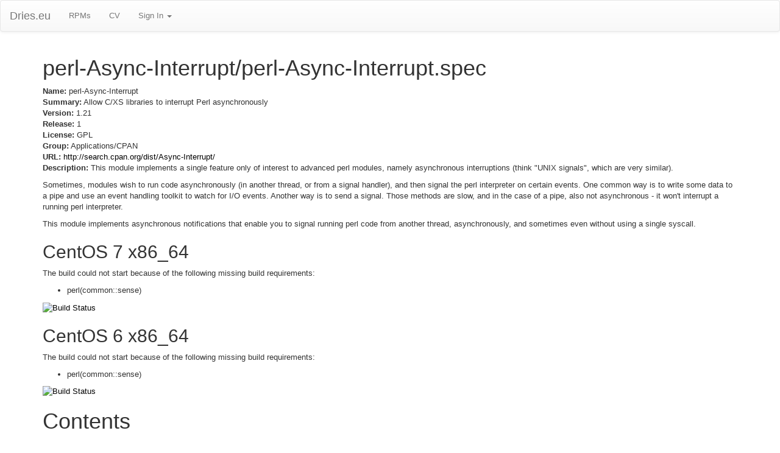

--- FILE ---
content_type: text/html; charset=utf-8
request_url: http://dries.eu/rpms/perl-Async-Interrupt/perl-Async-Interrupt
body_size: 9373
content:
<!DOCTYPE html>
<html lang="en">
  <head>
    <meta charset="utf-8">
    <meta http-equiv="X-UA-Compatible" content="IE=Edge,chrome=1">
    <meta name="viewport" content="width=device-width, initial-scale=1.0">
    <title>perl-Async-Interrupt RPMs</title>
    <meta content="authenticity_token" name="csrf-param" />
<meta content="8/wSZJPF8uxkdzBYbz4+mM3cKyd2dFCBu/SuHmnd2Pw=" name="csrf-token" />

    <!--[if lt IE 9]>
      <script src="//cdnjs.cloudflare.com/ajax/libs/html5shiv/3.6.1/html5shiv.js" type="text/javascript"></script>
    <![endif]-->

    <link href="/assets/application-965a2a78929f39ad2830d6faf5814ce6.css" media="all" rel="stylesheet" />


    <script src="/assets/application-b9a171a01dd5f25399b3c5a37943da6e.js"></script>
  </head>
  <body data-spy="scroll" data-target=".bs-docs-sidebar">
    <nav class="navbar navbar-default hidden-print" role="navigation">
  <div class="navbar-header">
    <button type="button" class="navbar-toggle" data-toggle="collapse" data-target="#bs-example-navbar-collapse-1">
      <span class="sr-only">Toggle navigation</span>
      <span class="icon-bar"></span>
      <span class="icon-bar"></span>
      <span class="icon-bar"></span>
    </button>
    <a class="navbar-brand" href="/">Dries.eu</a>
  </div>
  <div class="collapse navbar-collapse" id="bs-example-navbar-collapse-1">
    <ul class="nav navbar-nav">
      <li><a href="/rpms">RPMs</a></li>
      <li><a href="/cv">CV</a></li>
      <li class="dropdown">
        <a href="#" class="dropdown-toggle" data-toggle="dropdown">Sign In <b class="caret"></b></a>
	<ul class="dropdown-menu">
          <li><a href="/auth/twitter">Authenticate with Twitter</a></li>
	</ul>
      </li>
    </ul>
  </div>
</nav>


    <div class="container">

      
<h1>perl-Async-Interrupt/perl-Async-Interrupt.spec</h1>

<p><strong>Name:</strong> perl-Async-Interrupt<br/>
<strong>Summary:</strong> Allow C/XS libraries to interrupt Perl asynchronously<br/>
<strong>Version:</strong> 1.21<br/>
<strong>Release:</strong> 1<br/>
<strong>License:</strong> GPL<br/>
<strong>Group:</strong> Applications/CPAN<br/>
<strong>URL:</strong> <a href="http://search.cpan.org/dist/Async-Interrupt/">http://search.cpan.org/dist/Async-Interrupt/</a><br/>
<strong>Description:</strong> This module implements a single feature only of interest to advanced perl
modules, namely asynchronous interruptions (think "UNIX signals", which are
very similar).</p>

<p>Sometimes, modules wish to run code asynchronously (in another thread, or from
a signal handler), and then signal the perl interpreter on certain events. One
common way is to write some data to a pipe and use an event handling toolkit to
watch for I/O events. Another way is to send a signal. Those methods are slow,
and in the case of a pipe, also not asynchronous - it won't interrupt a running
perl interpreter.</p>

<p>This module implements asynchronous notifications that enable you to signal
running perl code from another thread, asynchronously, and sometimes even
without using a single syscall.</p>

<h2>CentOS 7 x86_64</h2>

<p>The build could not start because of the following missing build requirements:</p>

<ul>
<li>perl(common::sense)</li>
</ul>


<p><a href="https://jenkins.driesrpms.eu/job/perl-Async-Interrupt%20perl-Async-Interrupt.spec%20centos7-x86_64%20el7"><img src="https://jenkins.driesrpms.eu/buildStatus/icon?job=aget%20aget.spec%20centos6-x86_64%20el6" alt="Build Status" /></a></p>

<h2>CentOS 6 x86_64</h2>

<p>The build could not start because of the following missing build requirements:</p>

<ul>
<li>perl(common::sense)</li>
</ul>


<p><a href="https://jenkins.driesrpms.eu/job/perl-Async-Interrupt%20perl-Async-Interrupt.spec%20centos6-x86_64%20el6"><img src="https://jenkins.driesrpms.eu/buildStatus/icon?job=aget%20aget.spec%20centos6-x86_64%20el6" alt="Build Status" /></a></p>


<h1>Contents</h1>
<p>The spec file used by the build system currently has the following contents:</p>

<!-- Generator: GNU source-highlight 3.1.7
by Lorenzo Bettini
http://www.lorenzobettini.it
http://www.gnu.org/software/src-highlite -->
<pre><tt><i><font color="#9A1900"># $Id:$</font></i>
<i><font color="#9A1900"># Authority: shuff</font></i>
<i><font color="#9A1900"># Upstream: Marc Lehmann &lt;schmorp@schmorp.de&gt;</font></i>

<b><font color="#000080">%define</font></b> perl_vendorlib %(eval "`<b><font color="#000080">%{__perl}</font></b> -V:installvendorlib`"; echo <font color="#009900">$installvendorlib</font>)
<b><font color="#000080">%define</font></b> perl_vendorarch %(eval "`<b><font color="#000080">%{__perl}</font></b> -V:installvendorarch`"; echo <font color="#009900">$installvendorarch</font>)

<b><font color="#000080">%define</font></b> real_name Async-Interrupt

<b><font color="#0000FF">Summary:</font></b> Allow C/XS libraries to interrupt Perl asynchronously
<b><font color="#0000FF">Name:</font></b> perl-Async-Interrupt
<b><font color="#0000FF">Version:</font></b> <font color="#993399">1.21</font>
<b><font color="#0000FF">Release:</font></b> <font color="#993399">1</font>%{?dist}
<b><font color="#0000FF">License:</font></b> GPL
<b><font color="#0000FF">Group:</font></b> Applications/CPAN
<b><font color="#0000FF">URL:</font></b> <u><font color="#0000FF">http://search.cpan.org/dist/Async-Interrupt/</font></u>

<b><font color="#0000FF">Source:</font></b> <u><font color="#0000FF">http://www.cpan.org/authors/id/M/ML/MLEHMANN/Async-Interrupt-</font></u><b><font color="#000080">%{version}</font></b>.tar.gz
<b><font color="#0000FF">BuildRoot:</font></b> <b><font color="#000080">%{_tmppath}</font></b>/<b><font color="#000080">%{name}</font></b>-<b><font color="#000080">%{version}</font></b>-<b><font color="#000080">%{release}</font></b>-root

<b><font color="#0000FF">BuildRequires:</font></b> perl
<b><font color="#0000FF">BuildRequires:</font></b> perl(ExtUtils::MakeMaker)
<b><font color="#0000FF">BuildRequires:</font></b> perl(common::sense)
<b><font color="#0000FF">Requires:</font></b> perl
<b><font color="#0000FF">Requires:</font></b> perl(common::sense)

<b><font color="#000080">%filter_from_requires</font></b> /^perl*/d
<b><font color="#000080">%filter_setup</font></b>

<b><font color="#000080">%description</font></b>
This module implements a single feature only of interest to advanced perl
modules, namely asynchronous interruptions (think "UNIX signals", which are
very similar).

Sometimes, modules wish to run code asynchronously (in another thread, or from
a signal handler), and then signal the perl interpreter on certain events. One
common way is to write some data to a pipe and use an event handling toolkit to
watch for I/O events. Another way is to send a signal. Those methods are slow,
and in the case of a pipe, also not asynchronous - it won't interrupt a running
perl interpreter.

This module implements asynchronous notifications that enable you to signal
running perl code from another thread, asynchronously, and sometimes even
without using a single syscall.

<b><font color="#000080">%prep</font></b>
<b><font color="#000080">%setup</font></b> -n <b><font color="#000080">%{real_name}</font></b>-<b><font color="#000080">%{version}</font></b>

<b><font color="#000080">%build</font></b>
CFLAGS="<b><font color="#000080">%{optflags}</font></b>" <b><font color="#000080">%{__perl}</font></b> Makefile.PL INSTALLDIRS="vendor" PREFIX="<b><font color="#000080">%{buildroot}%{_prefix}</font></b>"
<b><font color="#000080">%{__make}</font></b> %{?_smp_mflags} OPTIMIZE="<b><font color="#000080">%{optflags}</font></b>"

<b><font color="#000080">%install</font></b>
<b><font color="#000080">%{__rm}</font></b> -rf <b><font color="#000080">%{buildroot}</font></b>
<b><font color="#000080">%{__make}</font></b> pure_install

<i><font color="#9A1900">### Clean up buildroot</font></i>
find <b><font color="#000080">%{buildroot}</font></b> -name .packlist -exec <b><font color="#000080">%{__rm}</font></b> {} \;

<i><font color="#9A1900"># fix for stupid strip issue</font></i>
<b><font color="#000080">%{__chmod}</font></b> -R u+w <b><font color="#000080">%{buildroot}</font></b>/*

<b><font color="#000080">%clean</font></b>
<b><font color="#000080">%{__rm}</font></b> -rf <b><font color="#000080">%{buildroot}</font></b>

<b><font color="#000080">%files</font></b>
<b><font color="#000080">%defattr</font></b>(-, root, root, <font color="#993399">0755</font>)
<b><font color="#000080">%doc</font></b> COPYING Changes MANIFEST META.yml README
<b><font color="#000080">%doc</font></b> <b><font color="#000080">%{_mandir}</font></b>/man?/*
<b><font color="#000080">%{perl_vendorarch}</font></b>/auto/Async/Interrupt/*
<b><font color="#000080">%{perl_vendorarch}</font></b>/Async/Interrupt.pm

<b><font color="#000080">%changelog</font></b>
* Sun Jan <font color="#993399">10</font> <font color="#993399">2016</font> Dries Verachtert <u><font color="#0000FF">&lt;dries.verachtert@dries.eu&gt;</font></u> - <font color="#993399">1.21</font>-<font color="#993399">1</font>
- Updated to release <font color="#993399">1.21</font>.

* Tue Jun <font color="#993399">14</font> <font color="#993399">2011</font> Steve Huff <u><font color="#0000FF">&lt;shuff@vecna.org&gt;</font></u> - <font color="#993399">1.05</font>-<font color="#993399">1</font>
- Initial package.

</tt></pre>


    </div>
    
  </body>
</html>
